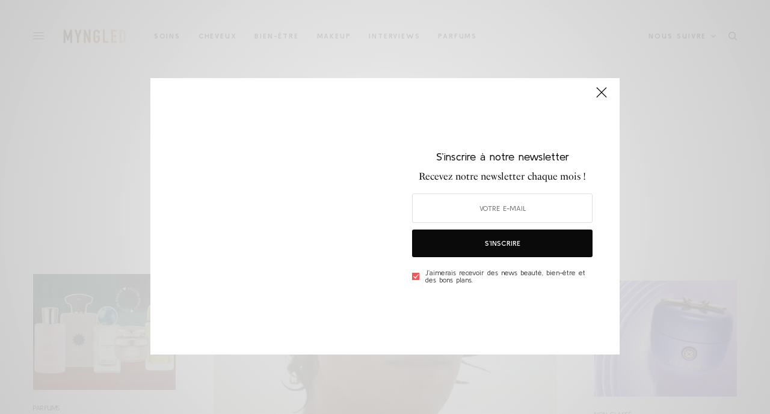

--- FILE ---
content_type: text/html; charset=UTF-8
request_url: https://www.myngled.com/posts-block-grid-4/post-block-grid-style-8/
body_size: 15625
content:
<!doctype html>
<html lang="fr-FR">
<head>
<meta charset="UTF-8" />
<meta name="viewport" content="width=device-width, initial-scale=1, maximum-scale=1, viewport-fit=cover">
<link rel="profile" href="https://gmpg.org/xfn/11">
<link rel="pingback" href="https://www.myngled.com/xmlrpc.php">
<meta name='robots' content='index, follow, max-image-preview:large, max-snippet:-1, max-video-preview:-1' />
<style>img:is([sizes="auto" i], [sizes^="auto," i]) { contain-intrinsic-size: 3000px 1500px }</style>
<!-- This site is optimized with the Yoast SEO plugin v26.2 - https://yoast.com/wordpress/plugins/seo/ -->
<title>Post Block Grid - Style 8 - MYNGLED</title>
<link rel="canonical" href="https://www.myngled.com/posts-block-grid-4/post-block-grid-style-8/" />
<meta property="og:locale" content="fr_FR" />
<meta property="og:type" content="article" />
<meta property="og:title" content="Post Block Grid - Style 8 - MYNGLED" />
<meta property="og:url" content="https://www.myngled.com/posts-block-grid-4/post-block-grid-style-8/" />
<meta property="og:site_name" content="MYNGLED" />
<meta name="twitter:card" content="summary_large_image" />
<script type="application/ld+json" class="yoast-schema-graph">{"@context":"https://schema.org","@graph":[{"@type":"WebPage","@id":"https://www.myngled.com/posts-block-grid-4/post-block-grid-style-8/","url":"https://www.myngled.com/posts-block-grid-4/post-block-grid-style-8/","name":"Post Block Grid - Style 8 - MYNGLED","isPartOf":{"@id":"https://www.myngled.com/#website"},"datePublished":"2019-01-18T11:31:14+00:00","breadcrumb":{"@id":"https://www.myngled.com/posts-block-grid-4/post-block-grid-style-8/#breadcrumb"},"inLanguage":"fr-FR","potentialAction":[{"@type":"ReadAction","target":["https://www.myngled.com/posts-block-grid-4/post-block-grid-style-8/"]}]},{"@type":"BreadcrumbList","@id":"https://www.myngled.com/posts-block-grid-4/post-block-grid-style-8/#breadcrumb","itemListElement":[{"@type":"ListItem","position":1,"name":"Accueil","item":"https://www.myngled.com/"},{"@type":"ListItem","position":2,"name":"Posts Block Grid","item":"https://www.myngled.com/posts-block-grid-4/"},{"@type":"ListItem","position":3,"name":"Post Block Grid &#8211; Style 8"}]},{"@type":"WebSite","@id":"https://www.myngled.com/#website","url":"https://www.myngled.com/","name":"MYNGLED","description":"La beauté dans le monde métissé d’aujourd’hui.","publisher":{"@id":"https://www.myngled.com/#organization"},"potentialAction":[{"@type":"SearchAction","target":{"@type":"EntryPoint","urlTemplate":"https://www.myngled.com/?s={search_term_string}"},"query-input":{"@type":"PropertyValueSpecification","valueRequired":true,"valueName":"search_term_string"}}],"inLanguage":"fr-FR"},{"@type":"Organization","@id":"https://www.myngled.com/#organization","name":"MYNGLED","url":"https://www.myngled.com/","logo":{"@type":"ImageObject","inLanguage":"fr-FR","@id":"https://www.myngled.com/#/schema/logo/image/","url":"https://www.myngled.com/wp-content/uploads/2017/12/LOGO-001.jpg","contentUrl":"https://www.myngled.com/wp-content/uploads/2017/12/LOGO-001.jpg","width":3402,"height":3402,"caption":"MYNGLED"},"image":{"@id":"https://www.myngled.com/#/schema/logo/image/"},"sameAs":["https://www.instagram.com/myngled/"]}]}</script>
<!-- / Yoast SEO plugin. -->
<link rel='dns-prefetch' href='//cdn.plyr.io' />
<link rel='dns-prefetch' href='//fonts.googleapis.com' />
<link rel='dns-prefetch' href='//use.typekit.net' />
<link rel='preconnect' href='//www.google-analytics.com' />
<link rel="alternate" type="application/rss+xml" title="MYNGLED &raquo; Flux" href="https://www.myngled.com/feed/" />
<link rel="alternate" type="application/rss+xml" title="MYNGLED &raquo; Flux des commentaires" href="https://www.myngled.com/comments/feed/" />
<link rel="preconnect" href="//fonts.gstatic.com/" crossorigin><!-- www.myngled.com is managing ads with Advanced Ads 2.0.13 – https://wpadvancedads.com/ --><script data-wpfc-render="false" id="myngl-ready">
window.advanced_ads_ready=function(e,a){a=a||"complete";var d=function(e){return"interactive"===a?"loading"!==e:"complete"===e};d(document.readyState)?e():document.addEventListener("readystatechange",(function(a){d(a.target.readyState)&&e()}),{once:"interactive"===a})},window.advanced_ads_ready_queue=window.advanced_ads_ready_queue||[];		</script>
<!-- <link rel='stylesheet' id='sbi_styles-css' href='https://www.myngled.com/wp-content/plugins/instagram-feed/css/sbi-styles.min.css?ver=6.9.1' type='text/css' media='all' /> -->
<!-- <link rel='stylesheet' id='wp-block-library-css' href='https://www.myngled.com/wp-includes/css/dist/block-library/style.min.css?ver=1daa1b2dc6c3deac07cb5d57bf45f374' type='text/css' media='all' /> -->
<link rel="stylesheet" type="text/css" href="//www.myngled.com/wp-content/cache/wpfc-minified/l0visf2m/dxfuv.css" media="all"/>
<style id='classic-theme-styles-inline-css' type='text/css'>
/*! This file is auto-generated */
.wp-block-button__link{color:#fff;background-color:#32373c;border-radius:9999px;box-shadow:none;text-decoration:none;padding:calc(.667em + 2px) calc(1.333em + 2px);font-size:1.125em}.wp-block-file__button{background:#32373c;color:#fff;text-decoration:none}
</style>
<style id='global-styles-inline-css' type='text/css'>
:root{--wp--preset--aspect-ratio--square: 1;--wp--preset--aspect-ratio--4-3: 4/3;--wp--preset--aspect-ratio--3-4: 3/4;--wp--preset--aspect-ratio--3-2: 3/2;--wp--preset--aspect-ratio--2-3: 2/3;--wp--preset--aspect-ratio--16-9: 16/9;--wp--preset--aspect-ratio--9-16: 9/16;--wp--preset--color--black: #000000;--wp--preset--color--cyan-bluish-gray: #abb8c3;--wp--preset--color--white: #ffffff;--wp--preset--color--pale-pink: #f78da7;--wp--preset--color--vivid-red: #cf2e2e;--wp--preset--color--luminous-vivid-orange: #ff6900;--wp--preset--color--luminous-vivid-amber: #fcb900;--wp--preset--color--light-green-cyan: #7bdcb5;--wp--preset--color--vivid-green-cyan: #00d084;--wp--preset--color--pale-cyan-blue: #8ed1fc;--wp--preset--color--vivid-cyan-blue: #0693e3;--wp--preset--color--vivid-purple: #9b51e0;--wp--preset--color--thb-accent: #f75454;--wp--preset--gradient--vivid-cyan-blue-to-vivid-purple: linear-gradient(135deg,rgba(6,147,227,1) 0%,rgb(155,81,224) 100%);--wp--preset--gradient--light-green-cyan-to-vivid-green-cyan: linear-gradient(135deg,rgb(122,220,180) 0%,rgb(0,208,130) 100%);--wp--preset--gradient--luminous-vivid-amber-to-luminous-vivid-orange: linear-gradient(135deg,rgba(252,185,0,1) 0%,rgba(255,105,0,1) 100%);--wp--preset--gradient--luminous-vivid-orange-to-vivid-red: linear-gradient(135deg,rgba(255,105,0,1) 0%,rgb(207,46,46) 100%);--wp--preset--gradient--very-light-gray-to-cyan-bluish-gray: linear-gradient(135deg,rgb(238,238,238) 0%,rgb(169,184,195) 100%);--wp--preset--gradient--cool-to-warm-spectrum: linear-gradient(135deg,rgb(74,234,220) 0%,rgb(151,120,209) 20%,rgb(207,42,186) 40%,rgb(238,44,130) 60%,rgb(251,105,98) 80%,rgb(254,248,76) 100%);--wp--preset--gradient--blush-light-purple: linear-gradient(135deg,rgb(255,206,236) 0%,rgb(152,150,240) 100%);--wp--preset--gradient--blush-bordeaux: linear-gradient(135deg,rgb(254,205,165) 0%,rgb(254,45,45) 50%,rgb(107,0,62) 100%);--wp--preset--gradient--luminous-dusk: linear-gradient(135deg,rgb(255,203,112) 0%,rgb(199,81,192) 50%,rgb(65,88,208) 100%);--wp--preset--gradient--pale-ocean: linear-gradient(135deg,rgb(255,245,203) 0%,rgb(182,227,212) 50%,rgb(51,167,181) 100%);--wp--preset--gradient--electric-grass: linear-gradient(135deg,rgb(202,248,128) 0%,rgb(113,206,126) 100%);--wp--preset--gradient--midnight: linear-gradient(135deg,rgb(2,3,129) 0%,rgb(40,116,252) 100%);--wp--preset--font-size--small: 13px;--wp--preset--font-size--medium: 20px;--wp--preset--font-size--large: 36px;--wp--preset--font-size--x-large: 42px;--wp--preset--spacing--20: 0.44rem;--wp--preset--spacing--30: 0.67rem;--wp--preset--spacing--40: 1rem;--wp--preset--spacing--50: 1.5rem;--wp--preset--spacing--60: 2.25rem;--wp--preset--spacing--70: 3.38rem;--wp--preset--spacing--80: 5.06rem;--wp--preset--shadow--natural: 6px 6px 9px rgba(0, 0, 0, 0.2);--wp--preset--shadow--deep: 12px 12px 50px rgba(0, 0, 0, 0.4);--wp--preset--shadow--sharp: 6px 6px 0px rgba(0, 0, 0, 0.2);--wp--preset--shadow--outlined: 6px 6px 0px -3px rgba(255, 255, 255, 1), 6px 6px rgba(0, 0, 0, 1);--wp--preset--shadow--crisp: 6px 6px 0px rgba(0, 0, 0, 1);}:where(.is-layout-flex){gap: 0.5em;}:where(.is-layout-grid){gap: 0.5em;}body .is-layout-flex{display: flex;}.is-layout-flex{flex-wrap: wrap;align-items: center;}.is-layout-flex > :is(*, div){margin: 0;}body .is-layout-grid{display: grid;}.is-layout-grid > :is(*, div){margin: 0;}:where(.wp-block-columns.is-layout-flex){gap: 2em;}:where(.wp-block-columns.is-layout-grid){gap: 2em;}:where(.wp-block-post-template.is-layout-flex){gap: 1.25em;}:where(.wp-block-post-template.is-layout-grid){gap: 1.25em;}.has-black-color{color: var(--wp--preset--color--black) !important;}.has-cyan-bluish-gray-color{color: var(--wp--preset--color--cyan-bluish-gray) !important;}.has-white-color{color: var(--wp--preset--color--white) !important;}.has-pale-pink-color{color: var(--wp--preset--color--pale-pink) !important;}.has-vivid-red-color{color: var(--wp--preset--color--vivid-red) !important;}.has-luminous-vivid-orange-color{color: var(--wp--preset--color--luminous-vivid-orange) !important;}.has-luminous-vivid-amber-color{color: var(--wp--preset--color--luminous-vivid-amber) !important;}.has-light-green-cyan-color{color: var(--wp--preset--color--light-green-cyan) !important;}.has-vivid-green-cyan-color{color: var(--wp--preset--color--vivid-green-cyan) !important;}.has-pale-cyan-blue-color{color: var(--wp--preset--color--pale-cyan-blue) !important;}.has-vivid-cyan-blue-color{color: var(--wp--preset--color--vivid-cyan-blue) !important;}.has-vivid-purple-color{color: var(--wp--preset--color--vivid-purple) !important;}.has-black-background-color{background-color: var(--wp--preset--color--black) !important;}.has-cyan-bluish-gray-background-color{background-color: var(--wp--preset--color--cyan-bluish-gray) !important;}.has-white-background-color{background-color: var(--wp--preset--color--white) !important;}.has-pale-pink-background-color{background-color: var(--wp--preset--color--pale-pink) !important;}.has-vivid-red-background-color{background-color: var(--wp--preset--color--vivid-red) !important;}.has-luminous-vivid-orange-background-color{background-color: var(--wp--preset--color--luminous-vivid-orange) !important;}.has-luminous-vivid-amber-background-color{background-color: var(--wp--preset--color--luminous-vivid-amber) !important;}.has-light-green-cyan-background-color{background-color: var(--wp--preset--color--light-green-cyan) !important;}.has-vivid-green-cyan-background-color{background-color: var(--wp--preset--color--vivid-green-cyan) !important;}.has-pale-cyan-blue-background-color{background-color: var(--wp--preset--color--pale-cyan-blue) !important;}.has-vivid-cyan-blue-background-color{background-color: var(--wp--preset--color--vivid-cyan-blue) !important;}.has-vivid-purple-background-color{background-color: var(--wp--preset--color--vivid-purple) !important;}.has-black-border-color{border-color: var(--wp--preset--color--black) !important;}.has-cyan-bluish-gray-border-color{border-color: var(--wp--preset--color--cyan-bluish-gray) !important;}.has-white-border-color{border-color: var(--wp--preset--color--white) !important;}.has-pale-pink-border-color{border-color: var(--wp--preset--color--pale-pink) !important;}.has-vivid-red-border-color{border-color: var(--wp--preset--color--vivid-red) !important;}.has-luminous-vivid-orange-border-color{border-color: var(--wp--preset--color--luminous-vivid-orange) !important;}.has-luminous-vivid-amber-border-color{border-color: var(--wp--preset--color--luminous-vivid-amber) !important;}.has-light-green-cyan-border-color{border-color: var(--wp--preset--color--light-green-cyan) !important;}.has-vivid-green-cyan-border-color{border-color: var(--wp--preset--color--vivid-green-cyan) !important;}.has-pale-cyan-blue-border-color{border-color: var(--wp--preset--color--pale-cyan-blue) !important;}.has-vivid-cyan-blue-border-color{border-color: var(--wp--preset--color--vivid-cyan-blue) !important;}.has-vivid-purple-border-color{border-color: var(--wp--preset--color--vivid-purple) !important;}.has-vivid-cyan-blue-to-vivid-purple-gradient-background{background: var(--wp--preset--gradient--vivid-cyan-blue-to-vivid-purple) !important;}.has-light-green-cyan-to-vivid-green-cyan-gradient-background{background: var(--wp--preset--gradient--light-green-cyan-to-vivid-green-cyan) !important;}.has-luminous-vivid-amber-to-luminous-vivid-orange-gradient-background{background: var(--wp--preset--gradient--luminous-vivid-amber-to-luminous-vivid-orange) !important;}.has-luminous-vivid-orange-to-vivid-red-gradient-background{background: var(--wp--preset--gradient--luminous-vivid-orange-to-vivid-red) !important;}.has-very-light-gray-to-cyan-bluish-gray-gradient-background{background: var(--wp--preset--gradient--very-light-gray-to-cyan-bluish-gray) !important;}.has-cool-to-warm-spectrum-gradient-background{background: var(--wp--preset--gradient--cool-to-warm-spectrum) !important;}.has-blush-light-purple-gradient-background{background: var(--wp--preset--gradient--blush-light-purple) !important;}.has-blush-bordeaux-gradient-background{background: var(--wp--preset--gradient--blush-bordeaux) !important;}.has-luminous-dusk-gradient-background{background: var(--wp--preset--gradient--luminous-dusk) !important;}.has-pale-ocean-gradient-background{background: var(--wp--preset--gradient--pale-ocean) !important;}.has-electric-grass-gradient-background{background: var(--wp--preset--gradient--electric-grass) !important;}.has-midnight-gradient-background{background: var(--wp--preset--gradient--midnight) !important;}.has-small-font-size{font-size: var(--wp--preset--font-size--small) !important;}.has-medium-font-size{font-size: var(--wp--preset--font-size--medium) !important;}.has-large-font-size{font-size: var(--wp--preset--font-size--large) !important;}.has-x-large-font-size{font-size: var(--wp--preset--font-size--x-large) !important;}
:where(.wp-block-post-template.is-layout-flex){gap: 1.25em;}:where(.wp-block-post-template.is-layout-grid){gap: 1.25em;}
:where(.wp-block-columns.is-layout-flex){gap: 2em;}:where(.wp-block-columns.is-layout-grid){gap: 2em;}
:root :where(.wp-block-pullquote){font-size: 1.5em;line-height: 1.6;}
</style>
<style id='woocommerce-inline-inline-css' type='text/css'>
.woocommerce form .form-row .required { visibility: visible; }
</style>
<!-- <link rel='stylesheet' id='redux-extendify-styles-css' href='https://www.myngled.com/wp-content/plugins/worth-the-read/options/assets/css/extendify-utilities.css?ver=4.4.5' type='text/css' media='all' /> -->
<!-- <link rel='stylesheet' id='wtr-css-css' href='https://www.myngled.com/wp-content/plugins/worth-the-read/css/wtr.css?ver=1daa1b2dc6c3deac07cb5d57bf45f374' type='text/css' media='all' /> -->
<!-- <link rel='stylesheet' id='mc4wp-form-themes-css' href='https://www.myngled.com/wp-content/plugins/mailchimp-for-wp/assets/css/form-themes.css?ver=4.10.8' type='text/css' media='all' /> -->
<!-- <link rel='stylesheet' id='brands-styles-css' href='https://www.myngled.com/wp-content/plugins/woocommerce/assets/css/brands.css?ver=10.2.2' type='text/css' media='all' /> -->
<!-- <link rel='stylesheet' id='thb-app-css' href='https://www.myngled.com/wp-content/themes/theissue/assets/css/app.css?ver=1.6.9' type='text/css' media='all' /> -->
<link rel="stylesheet" type="text/css" href="//www.myngled.com/wp-content/cache/wpfc-minified/maa08ge7/e1dyw.css" media="all"/>
<style id='thb-app-inline-css' type='text/css'>
body,h1, .h1, h2, .h2, h3, .h3, h4, .h4, h5, .h5, h6, .h6,.thb-lightbox-button .thb-lightbox-text,.post .post-category,.post.thumbnail-seealso .thb-seealso-text,.thb-entry-footer,.smart-list .smart-list-title .smart-list-count,.smart-list .thb-smart-list-content .smart-list-count,.thb-carousel.bottom-arrows .slick-bottom-arrows,.thb-hotspot-container,.thb-pin-it-container .thb-pin-it,label,input[type="text"],input[type="password"],input[type="date"],input[type="datetime"],input[type="email"],input[type="number"],input[type="search"],input[type="tel"],input[type="time"],input[type="url"],textarea,.testimonial-author,.thb-article-sponsors,input[type="submit"],submit,.button,.btn,.btn-block,.btn-text,.post .post-gallery .thb-post-icon,.post .thb-post-bottom,.woocommerce-MyAccount-navigation,.featured_image_credit,.widget .thb-widget-title,.thb-readmore .thb-readmore-title,.widget.thb_widget_instagram .thb-instagram-header,.widget.thb_widget_instagram .thb-instagram-footer,.thb-instagram-row figure .instagram-link,.widget.thb_widget_top_reviews .post .widget-review-title-holder .thb-widget-score,.thb-instagram-row figure,.widget.thb_widget_top_categories .thb-widget-category-link .thb-widget-category-name,.widget.thb_widget_twitter .thb-twitter-user,.widget.thb_widget_twitter .thb-tweet .thb-tweet-time,.widget.thb_widget_twitter .thb-tweet .thb-tweet-actions,.thb-social-links-container,.login-page-form,.woocommerce .woocommerce-form-login .lost_password,.woocommerce-message, .woocommerce-error, .woocommerce-notice, .woocommerce-info,.woocommerce-success,.select2,.woocommerce-MyAccount-content legend,.shop_table,.thb-lightbox-button .thb-lightbox-thumbs,.post.thumbnail-style6 .post-gallery .now-playing,.widget.thb_widget_top_reviews .post .widget-review-title-holder .thb-widget-score strong,.post.thumbnail-style8 .thumb_large_count,.post.thumbnail-style4 .thumb_count,.post .thb-read-more {font-family:Kulim Park, 'BlinkMacSystemFont', -apple-system, 'Roboto', 'Lucida Sans';}.post-title h1,.post-title h2,.post-title h3,.post-title h4,.post-title h5,.post-title h6 {font-family:Abhaya Libre, 'BlinkMacSystemFont', -apple-system, 'Roboto', 'Lucida Sans';letter-spacing:-0.03em !important;}.post-content,.post-excerpt,.thb-article-subscribe p,.thb-article-author p,.commentlist .comment p, .commentlist .review p,.thb-executive-summary,.thb-newsletter-form p,.search-title p,.thb-product-detail .product-information .woocommerce-product-details__short-description,.widget:not(.woocommerce) p,.thb-author-info .thb-author-page-description p,.wpb_text_column,.no-vc,.woocommerce-tabs .wc-tab,.woocommerce-tabs .wc-tab p:not(.stars),.thb-pricing-table .pricing-container .pricing-description,.content404 p,.subfooter p {font-family:psfournier-std, 'BlinkMacSystemFont', -apple-system, 'Roboto', 'Lucida Sans';}.thb-full-menu {}.thb-mobile-menu,.thb-secondary-menu {}.thb-dropcap-on .post-detail .post-content>p:first-of-type:first-letter,.thb-dropcap-on .post-detail .post-content>.row:first-of-type .columns:first-of-type .wpb_text_column:first-of-type .wpb_wrapper>p:first-of-type:first-letter {}.widget.style1 .thb-widget-title,.widget.style2 .thb-widget-title,.widget.style3 .thb-widget-title {}em {}label {}input[type="submit"],submit,.button,.btn,.btn-block,.btn-text {}.article-container .post-content,.article-container .post-content p:not(.wp-block-cover-text) {}.post .post-category {}.post-detail .thb-executive-summary li {}.post .post-excerpt {}.thb-full-menu>li>a:not(.logolink) {font-weight:bolder;letter-spacing:0.15em !important;}.thb-full-menu li .sub-menu li a {}.thb-mobile-menu>li>a {}.thb-mobile-menu .sub-menu a {}.thb-secondary-menu a {}#mobile-menu .menu-footer {}#mobile-menu .thb-social-links-container .thb-social-link-wrap .thb-social-link .thb-social-icon-container {}.widget .thb-widget-title,.widget.style2 .thb-widget-title,.widget.style3 .thb-widget-title{}.footer .widget .thb-widget-title,.footer .widget.style2 .thb-widget-title,.footer .widget.style3 .thb-widget-title {}.footer .widget,.footer .widget p {}.subfooter .thb-full-menu>li>a:not(.logolink) {}.subfooter p {}.subfooter .thb-social-links-container.thb-social-horizontal .thb-social-link-wrap .thb-social-icon-container,.subfooter.style6 .thb-social-links-container.thb-social-horizontal .thb-social-link-wrap .thb-social-icon-container {}#scroll_to_top {}.search-title p {}@media screen and (min-width:1024px) {h1,.h1 {font-family:Kulim Park, 'BlinkMacSystemFont', -apple-system, 'Roboto', 'Lucida Sans';font-size:31px;letter-spacing:0.04em !important;}}h1,.h1 {font-family:Kulim Park, 'BlinkMacSystemFont', -apple-system, 'Roboto', 'Lucida Sans';}@media screen and (min-width:1024px) {h2 {font-family:Kulim Park, 'BlinkMacSystemFont', -apple-system, 'Roboto', 'Lucida Sans';}}h2 {font-family:Kulim Park, 'BlinkMacSystemFont', -apple-system, 'Roboto', 'Lucida Sans';}@media screen and (min-width:1024px) {h3 {font-family:Kulim Park, 'BlinkMacSystemFont', -apple-system, 'Roboto', 'Lucida Sans';}}h3 {font-family:Kulim Park, 'BlinkMacSystemFont', -apple-system, 'Roboto', 'Lucida Sans';}@media screen and (min-width:1024px) {h4 {}}h4 {}@media screen and (min-width:1024px) {h5 {}}h5 {}h6 {}.logo-holder .logolink .logoimg {max-height:50px;}.logo-holder .logolink .logoimg[src$=".svg"] {max-height:100%;height:50px;}@media screen and (max-width:1023px) {.header.header-mobile .logo-holder .logolink .logoimg {max-height:px;}.header.header-mobile .logo-holder .logolink .logoimg[src$=".svg"] {max-height:100%;height:px;}}.header.fixed:not(.header-mobile) .logo-holder .logolink .logoimg {max-height:24px;}.header.fixed:not(.header-mobile) .logo-holder .logolink .logoimg {max-height:100%;height:24px;}#mobile-menu .logolink .logoimg {max-height:38px;}#mobile-menu .logolink .logoimg {max-height:100%;height:38px;}.header:not(.fixed):not(.header-mobile):not(.style1) {padding-top:25px;}.header.style1 .header-logo-row {padding-top:25px;}.header:not(.header-mobile):not(.fixed) .logo-holder {padding-top:10px;padding-bottom:10px;}a:hover,h1 small, h2 small, h3 small, h4 small, h5 small, h6 small,h1 small a, h2 small a, h3 small a, h4 small a, h5 small a, h6 small a,.secondary-area .thb-follow-holder .sub-menu .subscribe_part .thb-newsletter-form h4,.secondary-area .thb-follow-holder .sub-menu .subscribe_part .thb-newsletter-form .newsletter-form .btn:hover,.thb-full-menu.thb-standard > li.current-menu-item:not(.has-hash) > a,.thb-full-menu > li > a:not(.logolink)[data-filter].active,.thb-dropdown-color-dark .thb-full-menu .sub-menu li a:hover,#mobile-menu.dark .thb-mobile-menu > li > a:hover,#mobile-menu.dark .sub-menu a:hover,#mobile-menu.dark .thb-secondary-menu a:hover,.thb-secondary-menu a:hover,.post .thb-read-more:hover,.post:not(.white-post-content) .thb-post-bottom.sponsored-bottom ul li,.post:not(.white-post-content) .thb-post-bottom .post-share:hover,.thb-dropcap-on .post-detail .post-content>p:first-of-type:first-letter,.thb-dropcap-on .post-detail .post-content>.row:first-of-type .columns:first-of-type .wpb_text_column:first-of-type .wpb_wrapper>p:first-of-type:first-letter,.post-detail .thb-executive-summary li:before,.thb-readmore p a,input[type="submit"].white:hover,.button.white:hover,.btn.white:hover,input[type="submit"].style2.accent,.button.style2.accent,.btn.style2.accent,.search-title h1 strong,.thb-author-page-meta a:hover,.widget.thb_widget_top_reviews .post .widget-review-title-holder .thb-widget-score strong,.thb-autotype .thb-autotype-entry,.thb_location_container.row .thb_location h5,.thb-page-menu li:hover a, .thb-page-menu li.current_page_item a,.thb-tabs.style3 .vc_tta-panel-heading h4 a:hover,.thb-tabs.style3 .vc_tta-panel-heading h4 a.active,.thb-tabs.style4 .vc_tta-panel-heading h4 a:hover,.thb-tabs.style4 .vc_tta-panel-heading h4 a.active,.thb-iconbox.top.type5 .iconbox-content .thb-read-more,.thb-testimonials.style7 .testimonial-author cite,.thb-testimonials.style7 .testimonial-author span,.thb-article-reactions .row .columns .thb-reaction.active .thb-reaction-count,.thb-article-sponsors .sponsored-by,.thb-cookie-bar .thb-cookie-text a,.thb-pricing-table.style2 .pricing-container .thb_pricing_head .thb-price,.thb-hotspot-container .product-hotspots .product-title .hotspots-buynow,.plyr--full-ui input[type=range],.woocommerce-checkout-payment .wc_payment_methods .wc_payment_method.payment_method_paypal .about_paypal,.has-thb-accent-color,.wp-block-button .wp-block-button__link.has-thb-accent-color {color:#f75454;}.columns.thb-light-column .thb-newsletter-form .btn:hover,.secondary-area .thb-trending-holder .thb-full-menu li.menu-item-has-children .sub-menu .thb-trending .thb-trending-tabs a.active,.thb-full-menu.thb-line-marker > li > a:before,#mobile-menu.dark .widget.thb_widget_subscribe .btn:hover,.post .thb-read-more:after,.post.style4 .post-gallery:after,.post.style5 .post-inner-content,.post.style13 .post-gallery:after,.smart-list .smart-list-title .smart-list-count,.smart-list.smart-list-v3 .thb-smart-list-nav .arrow:not(.disabled):hover,.thb-custom-checkbox input[type="checkbox"]:checked + label:before,input[type="submit"]:not(.white):not(.grey):not(.style2):not(.white):not(.add_to_cart_button):not(.accent):hover,.button:not(.white):not(.grey):not(.style2):not(.white):not(.add_to_cart_button):not(.accent):hover,.btn:not(.white):not(.grey):not(.style2):not(.white):not(.add_to_cart_button):not(.accent):hover,input[type="submit"].grey:hover,.button.grey:hover,.btn.grey:hover,input[type="submit"].accent, input[type="submit"].checkout,.button.accent,.button.checkout,.btn.accent,.btn.checkout,input[type="submit"].style2.accent:hover,.button.style2.accent:hover,.btn.style2.accent:hover,.btn-text.style3 .circle-btn,.widget.thb_widget_top_categories .thb-widget-category-link:hover .thb-widget-category-name,.thb-progressbar .thb-progress span,.thb-page-menu.style1 li:hover a, .thb-page-menu.style1 li.current_page_item a,.thb-client-row.thb-opacity.with-accent .thb-client:hover,.thb-client-row .style4 .accent-color,.thb-tabs.style1 .vc_tta-panel-heading h4 a:before,.thb-testimonials.style7 .thb-carousel .slick-dots .select,.thb-categorylinks.style2 a:after,.thb-category-card:hover,.thb-hotspot-container .thb-hotspot.pin-accent,.pagination ul .page-numbers.current, .pagination ul .page-numbers:not(.dots):hover,.pagination .nav-links .page-numbers.current,.pagination .nav-links .page-numbers:not(.dots):hover,.woocommerce-pagination ul .page-numbers.current,.woocommerce-pagination ul .page-numbers:not(.dots):hover,.woocommerce-pagination .nav-links .page-numbers.current,.woocommerce-pagination .nav-links .page-numbers:not(.dots):hover,.plyr__control--overlaid,.plyr--video .plyr__control.plyr__tab-focus, .plyr--video .plyr__control:hover, .plyr--video .plyr__control[aria-expanded=true],.badge.onsale,.demo_store,.products .product .product_after_title .button:hover:after,.woocommerce-MyAccount-navigation ul li:hover a, .woocommerce-MyAccount-navigation ul li.is-active a,.has-thb-accent-background-color,.wp-block-button .wp-block-button__link.has-thb-accent-background-color {background-color:#f75454;}.thb-dark-mode-on .btn.grey:hover,.thb-dark-mode-on .thb-pricing-table.style2 .pricing-container .btn:hover,.thb-dark-mode-on .woocommerce-checkout-payment .wc_payment_methods+.place-order .button:hover {background-color:#f75454;}input[type="submit"].accent:hover, input[type="submit"].checkout:hover,.button.accent:hover,.button.checkout:hover,.btn.accent:hover,.btn.checkout:hover {background-color:#de4c4c;}.post-detail .post-split-title-container,.thb-article-reactions .row .columns .thb-reaction.active .thb-reaction-image,.secondary-area .thb-follow-holder .sub-menu .subscribe_part {background-color:rgba(247,84,84, 0.05) !important;}.post.style6.style6-bg .post-inner-content {background-color:rgba(247,84,84, 0.15);}.thb-lightbox-button:hover {background-color:rgba(247,84,84, 0.05);}.thb-tabs.style3 .vc_tta-panel-heading h4 a:before {background-color:rgba(247,84,84, 0.4);}.secondary-area .thb-trending-holder .thb-full-menu li.menu-item-has-children .sub-menu .thb-trending .thb-trending-tabs a.active,.post .post-title a:hover > span,.post.sticky .post-title a>span,.thb-lightbox-button:hover,.thb-custom-checkbox label:before,input[type="submit"].style2.accent,.button.style2.accent,.btn.style2.accent,.thb-page-menu.style1 li:hover a, .thb-page-menu.style1 li.current_page_item a,.thb-client-row.has-border.thb-opacity.with-accent .thb-client:hover,.thb-iconbox.top.type5,.thb-article-reactions .row .columns .thb-reaction:hover .thb-reaction-image,.thb-article-reactions .row .columns .thb-reaction.active .thb-reaction-image,.pagination ul .page-numbers.current, .pagination ul .page-numbers:not(.dots):hover,.pagination .nav-links .page-numbers.current,.pagination .nav-links .page-numbers:not(.dots):hover,.woocommerce-pagination ul .page-numbers.current,.woocommerce-pagination ul .page-numbers:not(.dots):hover,.woocommerce-pagination .nav-links .page-numbers.current,.woocommerce-pagination .nav-links .page-numbers:not(.dots):hover,.woocommerce-MyAccount-navigation ul li:hover a, .woocommerce-MyAccount-navigation ul li.is-active a {border-color:#f75454;}.thb-page-menu.style1 li:hover + li a, .thb-page-menu.style1 li.current_page_item + li a,.woocommerce-MyAccount-navigation ul li:hover + li a, .woocommerce-MyAccount-navigation ul li.is-active + li a {border-top-color:#f75454;}.text-underline-style:after, .post-detail .post-content > p > a:after, .post-detail .post-content>ul:not([class])>li>a:after, .post-detail .post-content>ol:not([class])>li>a:after, .wpb_text_column p > a:after, .smart-list .thb-smart-list-content p > a:after, .post-gallery-content .thb-content-row .columns.image-text p>a:after {border-bottom-color:#f75454;}.secondary-area .thb-trending-holder .thb-full-menu li.menu-item-has-children .sub-menu .thb-trending .thb-trending-tabs a.active + a {border-left-color:#f75454;}.header.fixed .thb-reading-indicator .thb-indicator .indicator-hover,.header.fixed .thb-reading-indicator .thb-indicator .indicator-arrow,.commentlist .comment .reply a:hover svg path,.commentlist .review .reply a:hover svg path,.btn-text.style4 .arrow svg:first-child,.thb-iconbox.top.type5 .iconbox-content .thb-read-more svg,.thb-iconbox.top.type5 .iconbox-content .thb-read-more svg .bar,.thb-article-review.style2 .thb-article-figure .thb-average .thb-hexagon path {fill:#f75454;}@media screen and (-ms-high-contrast:active), (-ms-high-contrast:none) {.header.fixed .thb-reading-indicator:hover .thb-indicator .indicator-hover {fill:#f75454;}}.header.fixed .thb-reading-indicator .thb-indicator .indicator-fill {stroke:#f75454;}.thb-tabs.style2 .vc_tta-panel-heading h4 a.active {-moz-box-shadow:inset 0 -3px 0 #f75454, 0 1px 0 #f75454;-webkit-box-shadow:inset 0 -3px 0 #f75454, 0 1px 0 #f75454;box-shadow:inset 0 -3px 0 #f75454, 0 1px 0 #f75454;}.page-id-3978 #wrapper div[role="main"],.postid-3978 #wrapper div[role="main"] {}.subfooter {background-color:#fff6f6 !important;}.subfooter .footer-logo-holder .logoimg {max-height:40px;}
</style>
<!-- <link rel='stylesheet' id='thb-woocommerce-css' href='https://www.myngled.com/wp-content/themes/theissue/assets/css/app-woocommerce.css?ver=1.6.9' type='text/css' media='all' /> -->
<!-- <link rel='stylesheet' id='thb-style-css' href='https://www.myngled.com/wp-content/themes/theissue-child/style.css?ver=1.2.1.5.1574442572' type='text/css' media='all' /> -->
<link rel="stylesheet" type="text/css" href="//www.myngled.com/wp-content/cache/wpfc-minified/qt2e3ma9/4f6xl.css" media="all"/>
<link rel='stylesheet' id='thb-google-fonts-css' href='https://fonts.googleapis.com/css?family=Kulim+Park%3Aregular%2C600%2C700%7CAbhaya+Libre%3Aregular%2C500%2C600%2C700&#038;subset&#038;display=swap&#038;ver=1.6.9' type='text/css' media='all' />
<link rel='stylesheet' id='thb-typekit-css' href='https://use.typekit.net/bcg7uhm.css?ver=1.6.9' type='text/css' media='' />
<!-- <link rel='stylesheet' id='js_composer_front-css' href='https://www.myngled.com/wp-content/plugins/js_composer/assets/css/js_composer.min.css?ver=6.10.0' type='text/css' media='all' /> -->
<link rel="stylesheet" type="text/css" href="//www.myngled.com/wp-content/cache/wpfc-minified/dtn83ceh/4f6xl.css" media="all"/>
<script src='//www.myngled.com/wp-content/cache/wpfc-minified/321vnwwn/c6zr9.js' type="text/javascript"></script>
<!-- <script type="text/javascript" async src="https://www.myngled.com/wp-content/plugins/burst-statistics/helpers/timeme/timeme.min.js?ver=1761139189" id="burst-timeme-js"></script> -->
<script type="text/javascript" id="burst-js-extra">
/* <![CDATA[ */
var burst = {"tracking":{"isInitialHit":true,"lastUpdateTimestamp":0,"beacon_url":"https:\/\/www.myngled.com\/wp-content\/plugins\/burst-statistics\/endpoint.php","ajaxUrl":"https:\/\/www.myngled.com\/wp-admin\/admin-ajax.php"},"options":{"cookieless":0,"pageUrl":"https:\/\/www.myngled.com\/posts-block-grid-4\/post-block-grid-style-8\/","beacon_enabled":1,"do_not_track":0,"enable_turbo_mode":0,"track_url_change":0,"cookie_retention_days":30,"debug":0},"goals":{"completed":[],"scriptUrl":"https:\/\/www.myngled.com\/wp-content\/plugins\/burst-statistics\/\/assets\/js\/build\/burst-goals.js?v=1761139189","active":[]},"cache":{"uid":null,"fingerprint":null,"isUserAgent":null,"isDoNotTrack":null,"useCookies":null}};
/* ]]> */
</script>
<script src='//www.myngled.com/wp-content/cache/wpfc-minified/e3gwiu0w/uvuv.js' type="text/javascript"></script>
<!-- <script type="text/javascript" async src="https://www.myngled.com/wp-content/plugins/burst-statistics/assets/js/build/burst.min.js?ver=1761139189" id="burst-js"></script> -->
<!-- <script type="text/javascript" src="https://www.myngled.com/wp-includes/js/jquery/jquery.min.js?ver=3.7.1" id="jquery-core-js"></script> -->
<!-- <script type="text/javascript" src="https://www.myngled.com/wp-includes/js/jquery/jquery-migrate.min.js?ver=3.4.1" id="jquery-migrate-js"></script> -->
<!-- <script type="text/javascript" src="https://www.myngled.com/wp-content/plugins/woocommerce/assets/js/jquery-blockui/jquery.blockUI.min.js?ver=2.7.0-wc.10.2.2" id="jquery-blockui-js" defer="defer" data-wp-strategy="defer"></script> -->
<script type="text/javascript" id="wc-add-to-cart-js-extra">
/* <![CDATA[ */
var wc_add_to_cart_params = {"ajax_url":"\/wp-admin\/admin-ajax.php","wc_ajax_url":"\/?wc-ajax=%%endpoint%%","i18n_view_cart":"Voir le panier","cart_url":"https:\/\/www.myngled.com","is_cart":"","cart_redirect_after_add":"no"};
/* ]]> */
</script>
<script src='//www.myngled.com/wp-content/cache/wpfc-minified/eifuygfa/uvuv.js' type="text/javascript"></script>
<!-- <script type="text/javascript" src="https://www.myngled.com/wp-content/plugins/woocommerce/assets/js/frontend/add-to-cart.min.js?ver=10.2.2" id="wc-add-to-cart-js" defer="defer" data-wp-strategy="defer"></script> -->
<!-- <script type="text/javascript" src="https://www.myngled.com/wp-content/plugins/woocommerce/assets/js/js-cookie/js.cookie.min.js?ver=2.1.4-wc.10.2.2" id="js-cookie-js" defer="defer" data-wp-strategy="defer"></script> -->
<script type="text/javascript" id="woocommerce-js-extra">
/* <![CDATA[ */
var woocommerce_params = {"ajax_url":"\/wp-admin\/admin-ajax.php","wc_ajax_url":"\/?wc-ajax=%%endpoint%%","i18n_password_show":"Afficher le mot de passe","i18n_password_hide":"Masquer le mot de passe"};
/* ]]> */
</script>
<script src='//www.myngled.com/wp-content/cache/wpfc-minified/8yik1e29/uvuv.js' type="text/javascript"></script>
<!-- <script type="text/javascript" src="https://www.myngled.com/wp-content/plugins/woocommerce/assets/js/frontend/woocommerce.min.js?ver=10.2.2" id="woocommerce-js" defer="defer" data-wp-strategy="defer"></script> -->
<link rel="https://api.w.org/" href="https://www.myngled.com/wp-json/" /><link rel="alternate" title="JSON" type="application/json" href="https://www.myngled.com/wp-json/wp/v2/pages/3978" /><link rel="alternate" title="oEmbed (JSON)" type="application/json+oembed" href="https://www.myngled.com/wp-json/oembed/1.0/embed?url=https%3A%2F%2Fwww.myngled.com%2Fposts-block-grid-4%2Fpost-block-grid-style-8%2F" />
<link rel="alternate" title="oEmbed (XML)" type="text/xml+oembed" href="https://www.myngled.com/wp-json/oembed/1.0/embed?url=https%3A%2F%2Fwww.myngled.com%2Fposts-block-grid-4%2Fpost-block-grid-style-8%2F&#038;format=xml" />
<meta name="generator" content="Redux 4.4.5" /><style type="text/css">.wtr-time-wrap{ 
/* wraps the entire label */
margin: 0 10px;
}
.wtr-time-number{ 
/* applies only to the number */
}</style>	<noscript><style>.woocommerce-product-gallery{ opacity: 1 !important; }</style></noscript>
<style type="text/css">
body.custom-background #wrapper div[role="main"] { background-color: #ffffff; }
</style>
<link rel="icon" href="https://www.myngled.com/wp-content/uploads/2017/12/cropped-LOGOOOOOO-32x32.png" sizes="32x32" />
<link rel="icon" href="https://www.myngled.com/wp-content/uploads/2017/12/cropped-LOGOOOOOO-192x192.png" sizes="192x192" />
<link rel="apple-touch-icon" href="https://www.myngled.com/wp-content/uploads/2017/12/cropped-LOGOOOOOO-180x180.png" />
<meta name="msapplication-TileImage" content="https://www.myngled.com/wp-content/uploads/2017/12/cropped-LOGOOOOOO-270x270.png" />
<style id="wtr_settings-dynamic-css" title="dynamic-css" class="redux-options-output">.wtr-time-wrap{line-height:16px;color:#CCCCCC;font-size:16px;}</style>	<!-- Fonts Plugin CSS - https://fontsplugin.com/ -->
<style>
</style>
<!-- Fonts Plugin CSS -->
<style type="text/css" data-type="vc_shortcodes-custom-css">.vc_custom_1547747290900{padding-top: 80px !important;padding-bottom: 80px !important;}</style><noscript><style> .wpb_animate_when_almost_visible { opacity: 1; }</style></noscript></head>
<body data-rsssl=1 class="wp-singular page-template page-template-page-default page-template-page-default-php page page-id-3978 page-child parent-pageid-3970 wp-theme-theissue wp-child-theme-theissue-child theme-theissue woocommerce-no-js fixed-header-on fixed-header-scroll-on thb-dropdown-color-light right-click-off thb-borders-off thb-pinit-on thb-boxed-off thb-dark-mode-off thb-capitalize-off thb-parallax-on thb-single-product-ajax-on thb-article-sidebar-mobile-off wpb-js-composer js-comp-ver-6.10.0 vc_responsive aa-prefix-myngl-" data-burst_id="3978" data-burst_type="page">
<!-- Start Wrapper -->
<div id="wrapper" class="thb-page-transition-on">
<!-- Start Fixed Header -->
<header class="header fixed fixed-style1 header-full-width main-header-style9 fixed-header-full-width-on light-header thb-fixed-shadow-style1">
<div class="row full-width-row">
<div class="small-12 columns">
<div class="thb-navbar">
<div class="fixed-logo-holder">
<div class="mobile-toggle-holder">
<div class="mobile-toggle">
<span></span><span></span><span></span>
</div>
</div>
<div class="logo-holder fixed-logo-holder">
<a href="https://www.myngled.com/" class="logolink" title="MYNGLED">
<img src="https://www.myngled.com/wp-content/uploads/2017/12/LOGO.png" class="logoimg logo-dark" alt="MYNGLED" data-logo-alt="https://www.myngled.com/wp-content/uploads/2017/12/LOGO.png" />
</a>
</div>
</div>
<!-- Start Full Menu -->
<nav class="full-menu">
<ul id="menu-menu-cote" class="thb-full-menu thb-standard"><li id="menu-item-5175" class="menu-item menu-item-type-taxonomy menu-item-object-category menu-item-5175"><a href="https://www.myngled.com/category/soins/"><span>SOINS</span></a></li>
<li id="menu-item-185" class="menu-item menu-item-type-taxonomy menu-item-object-category menu-item-185"><a href="https://www.myngled.com/category/cheveux/"><span>CHEVEUX</span></a></li>
<li id="menu-item-5174" class="menu-item menu-item-type-taxonomy menu-item-object-category menu-item-5174"><a href="https://www.myngled.com/category/bien-etre/"><span>BIEN-ÊTRE</span></a></li>
<li id="menu-item-187" class="menu-item menu-item-type-taxonomy menu-item-object-category menu-item-187"><a href="https://www.myngled.com/category/makeup/"><span>MAKEUP</span></a></li>
<li id="menu-item-5176" class="menu-item menu-item-type-taxonomy menu-item-object-category menu-item-5176"><a href="https://www.myngled.com/category/interviews/"><span>INTERVIEWS</span></a></li>
<li id="menu-item-5848" class="menu-item menu-item-type-taxonomy menu-item-object-category menu-item-5848"><a href="https://www.myngled.com/category/parfums/"><span>PARFUMS</span></a></li>
</ul></nav>
<!-- End Full Menu -->
<div class="secondary-area">
<div class="thb-follow-holder">
<ul class="thb-full-menu thb-standard">
<li class="menu-item-has-children">
<a><span>Nous suivre</span></a>
<ul class="sub-menu">
<li>	<div class="thb-social-links-container thb-social-vertical mono-icons">
<div class="thb-social-link-wrap">
<a href="https://instagram.com/myngled" target="_blank" class="thb-social-link social-link-instagram" rel="noreferrer">
<div class="thb-social-label-container">
<div class="thb-social-icon-container"><i class="thb-icon-instagram"></i></div>
<div class="thb-social-label">Instagram</div>				</div>
</a>
</div>
<div class="thb-social-link-wrap">
<a href="https://youtube.com/channel/UCMZSGI-SbUfd2f91yvPUnqA" target="_blank" class="thb-social-link social-link-youtube" rel="noreferrer">
<div class="thb-social-label-container">
<div class="thb-social-icon-container"><i class="thb-icon-youtube"></i></div>
<div class="thb-social-label">Youtube</div>				</div>
</a>
</div>
</div>
</li>
<li class="subscribe_part">
<aside class="thb-article-subscribe thb-newsletter-form">
<div class="thb-subscribe-icon-container"><svg version="1.1" class="thb-subscribe-icon" xmlns="http://www.w3.org/2000/svg" xmlns:xlink="http://www.w3.org/1999/xlink" x="0px" y="0px"
viewBox="0 0 90 68" style="enable-background:new 0 0 90 68;" xml:space="preserve">
<path d="M89.9,7.9c0-4.3-3.6-7.9-7.9-7.9L7.8,0.1C3.5,0.1,0,3.8,0,8.1l0.1,52c0,4.3,3.6,7.9,7.9,7.9l74.2-0.1c4.3,0,7.8-3.6,7.8-8
L89.9,7.9z M7.8,4.4l74.2-0.1c0.4,0,0.8,0.1,1.2,0.2L48.9,39.4c-1,1.1-2.4,1.6-3.9,1.6c-1.5,0-2.8-0.5-3.9-1.6L6.7,4.6
C7,4.5,7.4,4.4,7.8,4.4z M82.2,63.6L7.9,63.8c-2,0-3.7-1.7-3.7-3.7l-0.1-52l34,34.4c1.8,1.8,4.3,2.9,6.8,2.9c2.5,0,5-1.1,6.8-2.9
L85.7,7.9l0.1,52C85.8,61.9,84.2,63.6,82.2,63.6z M80.5,55.7L62.9,40c-0.8-0.7-2.2-0.7-2.9,0.2c-0.7,0.8-0.7,2.2,0.2,3l17.6,15.7
c0.4,0.3,0.9,0.5,1.4,0.5c0.6,0,1.1-0.2,1.6-0.7C81.4,57.8,81.4,56.4,80.5,55.7z M26.9,40.3L9.5,55.8c-0.8,0.7-0.9,2.1-0.2,3
c0.5,0.5,1,0.7,1.7,0.7c0.5,0,0.9-0.2,1.4-0.5l17.3-15.5c0.8-0.7,0.9-2.1,0.2-3C29.1,39.6,27.8,39.5,26.9,40.3z"/>
</svg>
</div>
<h4>
S’inscrire à notre newsletter	</h4>
<p>
Recevez notre newsletter chaque mois !	</p>
<form class="newsletter-form" action="#" method="post" data-security="eeadc21260">
<input placeholder="Votre E-Mail" type="text" name="widget_subscribe" class="widget_subscribe large">
<button type="submit" name="submit" class="btn large">S’inscrire</button>
<div class="thb-preloader">
<svg class="material-spinner" width="50px" height="50px" viewBox="0 0 66 66" xmlns="http://www.w3.org/2000/svg">
<circle class="material-path" fill="none" stroke-width="6" stroke-linecap="round" cx="33" cy="33" r="30"></circle>
</svg>	</div>
</form>
<div class="thb-custom-checkbox">
<input type="checkbox" id="thb-newsletter-privacy-677" name="thb-newsletter-privacy" class="thb-newsletter-privacy"  checked='checked' >
<label for="thb-newsletter-privacy-677">
J’aimerais recevoir des news beauté, bien-être et des bons plans.			</label>
</div>
</aside>
</li>
</ul>
</li>
</ul>
</div>
<div class="thb-search-holder">
<svg version="1.1" class="thb-search-icon" xmlns="http://www.w3.org/2000/svg" xmlns:xlink="http://www.w3.org/1999/xlink" x="0px" y="0px" viewBox="0 0 14 14" enable-background="new 0 0 14 14" xml:space="preserve" width="14" height="14">
<path d="M13.8,12.7l-3-3c0.8-1,1.3-2.3,1.3-3.8c0-3.3-2.7-6-6.1-6C2.7,0,0,2.7,0,6c0,3.3,2.7,6,6.1,6c1.4,0,2.6-0.5,3.6-1.2l3,3
c0.1,0.1,0.3,0.2,0.5,0.2c0.2,0,0.4-0.1,0.5-0.2C14.1,13.5,14.1,13,13.8,12.7z M1.5,6c0-2.5,2-4.5,4.5-4.5c2.5,0,4.5,2,4.5,4.5
c0,2.5-2,4.5-4.5,4.5C3.5,10.5,1.5,8.5,1.5,6z"/>
</svg>
</div>
</div>
</div>
</div>
</div>
</header>
<!-- End Fixed Header -->
<div class="mobile-header-holder">
<header class="header header-mobile header-mobile-style1 light-header">
<div class="row">
<div class="small-3 columns">
<div class="mobile-toggle-holder">
<div class="mobile-toggle">
<span></span><span></span><span></span>
</div>
</div>
</div>
<div class="small-6 columns">
<div class="logo-holder mobile-logo-holder">
<a href="https://www.myngled.com/" class="logolink" title="MYNGLED">
<img src="https://www.myngled.com/wp-content/uploads/2017/12/LOGO.png" class="logoimg logo-dark" alt="MYNGLED" data-logo-alt="https://www.myngled.com/wp-content/uploads/2017/12/LOGO.png" />
</a>
</div>
</div>
<div class="small-3 columns">
<div class="secondary-area">
<div class="thb-search-holder">
<svg version="1.1" class="thb-search-icon" xmlns="http://www.w3.org/2000/svg" xmlns:xlink="http://www.w3.org/1999/xlink" x="0px" y="0px" viewBox="0 0 14 14" enable-background="new 0 0 14 14" xml:space="preserve" width="14" height="14">
<path d="M13.8,12.7l-3-3c0.8-1,1.3-2.3,1.3-3.8c0-3.3-2.7-6-6.1-6C2.7,0,0,2.7,0,6c0,3.3,2.7,6,6.1,6c1.4,0,2.6-0.5,3.6-1.2l3,3
c0.1,0.1,0.3,0.2,0.5,0.2c0.2,0,0.4-0.1,0.5-0.2C14.1,13.5,14.1,13,13.8,12.7z M1.5,6c0-2.5,2-4.5,4.5-4.5c2.5,0,4.5,2,4.5,4.5
c0,2.5-2,4.5-4.5,4.5C3.5,10.5,1.5,8.5,1.5,6z"/>
</svg>
</div>
</div>
</div>
</div>
</header>
</div>
<!-- Start Header -->
<header class="header style9 thb-main-header light-header">
<div class="row">
<div class="small-12 columns">
<div class="thb-navbar">
<div class="mobile-toggle-holder">
<div class="mobile-toggle">
<span></span><span></span><span></span>
</div>
</div>
<div class="logo-holder">
<a href="https://www.myngled.com/" class="logolink" title="MYNGLED">
<img src="https://www.myngled.com/wp-content/uploads/2017/12/LOGO.png" class="logoimg logo-dark" alt="MYNGLED" data-logo-alt="https://www.myngled.com/wp-content/uploads/2017/12/LOGO.png" />
</a>
</div>
<!-- Start Full Menu -->
<nav class="full-menu">
<ul id="menu-menu-cote-1" class="thb-full-menu thb-standard"><li class="menu-item menu-item-type-taxonomy menu-item-object-category menu-item-5175"><a href="https://www.myngled.com/category/soins/"><span>SOINS</span></a></li>
<li class="menu-item menu-item-type-taxonomy menu-item-object-category menu-item-185"><a href="https://www.myngled.com/category/cheveux/"><span>CHEVEUX</span></a></li>
<li class="menu-item menu-item-type-taxonomy menu-item-object-category menu-item-5174"><a href="https://www.myngled.com/category/bien-etre/"><span>BIEN-ÊTRE</span></a></li>
<li class="menu-item menu-item-type-taxonomy menu-item-object-category menu-item-187"><a href="https://www.myngled.com/category/makeup/"><span>MAKEUP</span></a></li>
<li class="menu-item menu-item-type-taxonomy menu-item-object-category menu-item-5176"><a href="https://www.myngled.com/category/interviews/"><span>INTERVIEWS</span></a></li>
<li class="menu-item menu-item-type-taxonomy menu-item-object-category menu-item-5848"><a href="https://www.myngled.com/category/parfums/"><span>PARFUMS</span></a></li>
</ul></nav>
<!-- End Full Menu -->
<div class="secondary-area">
<div class="thb-follow-holder">
<ul class="thb-full-menu thb-standard">
<li class="menu-item-has-children">
<a><span>Nous suivre</span></a>
<ul class="sub-menu">
<li>	<div class="thb-social-links-container thb-social-vertical mono-icons">
<div class="thb-social-link-wrap">
<a href="https://instagram.com/myngled" target="_blank" class="thb-social-link social-link-instagram" rel="noreferrer">
<div class="thb-social-label-container">
<div class="thb-social-icon-container"><i class="thb-icon-instagram"></i></div>
<div class="thb-social-label">Instagram</div>				</div>
</a>
</div>
<div class="thb-social-link-wrap">
<a href="https://youtube.com/channel/UCMZSGI-SbUfd2f91yvPUnqA" target="_blank" class="thb-social-link social-link-youtube" rel="noreferrer">
<div class="thb-social-label-container">
<div class="thb-social-icon-container"><i class="thb-icon-youtube"></i></div>
<div class="thb-social-label">Youtube</div>				</div>
</a>
</div>
</div>
</li>
<li class="subscribe_part">
<aside class="thb-article-subscribe thb-newsletter-form">
<div class="thb-subscribe-icon-container"><svg version="1.1" class="thb-subscribe-icon" xmlns="http://www.w3.org/2000/svg" xmlns:xlink="http://www.w3.org/1999/xlink" x="0px" y="0px"
viewBox="0 0 90 68" style="enable-background:new 0 0 90 68;" xml:space="preserve">
<path d="M89.9,7.9c0-4.3-3.6-7.9-7.9-7.9L7.8,0.1C3.5,0.1,0,3.8,0,8.1l0.1,52c0,4.3,3.6,7.9,7.9,7.9l74.2-0.1c4.3,0,7.8-3.6,7.8-8
L89.9,7.9z M7.8,4.4l74.2-0.1c0.4,0,0.8,0.1,1.2,0.2L48.9,39.4c-1,1.1-2.4,1.6-3.9,1.6c-1.5,0-2.8-0.5-3.9-1.6L6.7,4.6
C7,4.5,7.4,4.4,7.8,4.4z M82.2,63.6L7.9,63.8c-2,0-3.7-1.7-3.7-3.7l-0.1-52l34,34.4c1.8,1.8,4.3,2.9,6.8,2.9c2.5,0,5-1.1,6.8-2.9
L85.7,7.9l0.1,52C85.8,61.9,84.2,63.6,82.2,63.6z M80.5,55.7L62.9,40c-0.8-0.7-2.2-0.7-2.9,0.2c-0.7,0.8-0.7,2.2,0.2,3l17.6,15.7
c0.4,0.3,0.9,0.5,1.4,0.5c0.6,0,1.1-0.2,1.6-0.7C81.4,57.8,81.4,56.4,80.5,55.7z M26.9,40.3L9.5,55.8c-0.8,0.7-0.9,2.1-0.2,3
c0.5,0.5,1,0.7,1.7,0.7c0.5,0,0.9-0.2,1.4-0.5l17.3-15.5c0.8-0.7,0.9-2.1,0.2-3C29.1,39.6,27.8,39.5,26.9,40.3z"/>
</svg>
</div>
<h4>
S’inscrire à notre newsletter	</h4>
<p>
Recevez notre newsletter chaque mois !	</p>
<form class="newsletter-form" action="#" method="post" data-security="eeadc21260">
<input placeholder="Votre E-Mail" type="text" name="widget_subscribe" class="widget_subscribe large">
<button type="submit" name="submit" class="btn large">S’inscrire</button>
<div class="thb-preloader">
<svg class="material-spinner" width="50px" height="50px" viewBox="0 0 66 66" xmlns="http://www.w3.org/2000/svg">
<circle class="material-path" fill="none" stroke-width="6" stroke-linecap="round" cx="33" cy="33" r="30"></circle>
</svg>	</div>
</form>
<div class="thb-custom-checkbox">
<input type="checkbox" id="thb-newsletter-privacy-400" name="thb-newsletter-privacy" class="thb-newsletter-privacy"  checked='checked' >
<label for="thb-newsletter-privacy-400">
J’aimerais recevoir des news beauté, bien-être et des bons plans.			</label>
</div>
</aside>
</li>
</ul>
</li>
</ul>
</div>
<div class="thb-search-holder">
<svg version="1.1" class="thb-search-icon" xmlns="http://www.w3.org/2000/svg" xmlns:xlink="http://www.w3.org/1999/xlink" x="0px" y="0px" viewBox="0 0 14 14" enable-background="new 0 0 14 14" xml:space="preserve" width="14" height="14">
<path d="M13.8,12.7l-3-3c0.8-1,1.3-2.3,1.3-3.8c0-3.3-2.7-6-6.1-6C2.7,0,0,2.7,0,6c0,3.3,2.7,6,6.1,6c1.4,0,2.6-0.5,3.6-1.2l3,3
c0.1,0.1,0.3,0.2,0.5,0.2c0.2,0,0.4-0.1,0.5-0.2C14.1,13.5,14.1,13,13.8,12.7z M1.5,6c0-2.5,2-4.5,4.5-4.5c2.5,0,4.5,2,4.5,4.5
c0,2.5-2,4.5-4.5,4.5C3.5,10.5,1.5,8.5,1.5,6z"/>
</svg>
</div>
</div>
</div>
</div>
</div>
</header>
<!-- End Header -->
<div role="main">
<div class="post-3978 page type-page status-publish hentry">
<section class="vc_section vc_custom_1547747290900"><div class="row wpb_row row-fluid"><div class="wpb_column columns medium-12 thb-dark-column small-12"><div class="vc_column-inner  "><div class="wpb_wrapper ">
<div class="wpb_text_column wpb_content_element  " >
<div class="wpb_wrapper">
<h1 style="text-align: center;"><strong>Post Block Grid &#8211; Style 8</strong></h1>
</div>
</div>
<div class="vc_empty_space" id="thb-empty-space-68f9fe75abaf5"  style="height: 45px" ><span class="vc_empty_space_inner"></span></div>
</div></div></div></div><div class="row wpb_row row-fluid"><div class="wpb_column columns medium-12 thb-dark-column small-12"><div class="vc_column-inner  "><div class="wpb_wrapper ">	<div class="thb-blockgrid thb-blockgrid-style8">
<div class="row align-middle"><div class="small-12 medium-3 columns"><div class="post style1 post-6474 type-post status-publish format-standard has-post-thumbnail hentry category-parfums tag-bdk-parfums tag-parfums tag-rare-beauty">
<figure class="post-gallery">
<a href="https://www.myngled.com/les-nouveautes-parfums-a-decouvrir/"><img fetchpriority="high" decoding="async" width="740" height="600" src="https://www.myngled.com/wp-content/uploads/2025/10/Les-nouveautes-parfums-a-decouvrir-MYNGLED-20x16.png" class="attachment-theissue-squaresmall-x2 size-theissue-squaresmall-x2 thb-lazyload lazyload wp-post-image" alt="Les nouveautés parfums à découvrir - MYNGLED" sizes="(max-width: 740px) 100vw, 740px" data-src="https://www.myngled.com/wp-content/uploads/2025/10/Les-nouveautes-parfums-a-decouvrir-MYNGLED-740x600.png" data-sizes="auto" data-srcset="https://www.myngled.com/wp-content/uploads/2025/10/Les-nouveautes-parfums-a-decouvrir-MYNGLED-740x600.png 740w, https://www.myngled.com/wp-content/uploads/2025/10/Les-nouveautes-parfums-a-decouvrir-MYNGLED-370x300.png 370w, https://www.myngled.com/wp-content/uploads/2025/10/Les-nouveautes-parfums-a-decouvrir-MYNGLED-20x16.png 20w" /></a>
</figure>
<aside class="post-category ">
<a href="https://www.myngled.com/category/parfums/" rel="category tag">PARFUMS</a>		</aside>
<div class="post-title"><h4><a href="https://www.myngled.com/les-nouveautes-parfums-a-decouvrir/" title="Les nouveautés parfums à découvrir"><span>Les nouveautés parfums à découvrir</span></a></h4></div>			<div class="post-excerpt">
<p>Chaque saison révèle de nouvelles émotions olfactives et des créations inspirantes.Découvrez les nouveautés parfums qui&hellip;</p>
</div>
<aside class="thb-post-bottom">
<div class="post-author thb-post-author-2">
<em>par</em> <a href="https://www.myngled.com/author/morgane/" title="Articles par Morgane Vidal" rel="author">Morgane Vidal</a>									</div>
<ul>
<li class="post-date">22 octobre 2025</li>
<li class="post-read">2 mins de Lecture</li>
<li class="post-share">0 Partages										<div class="post-share-bubble">
<div class="post-share-icons">
<a href="https://www.facebook.com/sharer.php?u=https://www.myngled.com/les-nouveautes-parfums-a-decouvrir/" class="post-social-share facebook">
<i class="thb-icon-facebook"></i>
</a>
<a href="https://twitter.com/intent/tweet?text=Les%20nouveautés%20parfums%20à%20découvrir&#038;via=fuel_themes&#038;url=https://www.myngled.com/les-nouveautes-parfums-a-decouvrir/" class="post-social-share twitter">
<i class="thb-icon-twitter"></i>
</a>
<a href="https://pinterest.com/pin/create/bookmarklet/?url=https://www.myngled.com/les-nouveautes-parfums-a-decouvrir/&#038;media=https://www.myngled.com/wp-content/uploads/2025/10/Les-nouveautes-parfums-a-decouvrir-MYNGLED.png" class="post-social-share pinterest">
<i class="thb-icon-pinterest"></i>
</a>
</div>
</div>
</li>
</ul>
</aside>
</div>
</div>							<div class="small-12 medium-6 columns"><div class="post style1 center-contents post-6459 type-post status-publish format-standard has-post-thumbnail hentry category-bien-etre category-interviews tag-apnee tag-quentin-isy-schwart tag-routine">
<figure class="post-gallery">
<a href="https://www.myngled.com/quentin-isy-schwart-parcours-inspirant-apnee-bienetre/"><img decoding="async" width="740" height="710" src="https://www.myngled.com/wp-content/uploads/2025/09/Quentin-Isy-Schwart-x-MYNGLED-20x19.jpg" class="attachment-theissue-square-x2 size-theissue-square-x2 thb-lazyload lazyload wp-post-image" alt="" sizes="(max-width: 740px) 100vw, 740px" data-src="https://www.myngled.com/wp-content/uploads/2025/09/Quentin-Isy-Schwart-x-MYNGLED-740x710.jpg" data-sizes="auto" data-srcset="https://www.myngled.com/wp-content/uploads/2025/09/Quentin-Isy-Schwart-x-MYNGLED-740x710.jpg 740w, https://www.myngled.com/wp-content/uploads/2025/09/Quentin-Isy-Schwart-x-MYNGLED-370x355.jpg 370w, https://www.myngled.com/wp-content/uploads/2025/09/Quentin-Isy-Schwart-x-MYNGLED-20x19.jpg 20w" /></a>
</figure>
<aside class="post-category ">
<a href="https://www.myngled.com/category/bien-etre/" rel="category tag">BIEN-ÊTRE</a><i>, </i> <a href="https://www.myngled.com/category/interviews/" rel="category tag">INTERVIEWS</a>		</aside>
<div class="post-title"><h1><a href="https://www.myngled.com/quentin-isy-schwart-parcours-inspirant-apnee-bienetre/" title="Apnée, santé et bien-être : le parcours inspirant de Quentin Isy-Schwart"><span>Apnée, santé et bien-être : le parcours inspirant de Quentin Isy-Schwart</span></a></h1></div>			<div class="post-excerpt">
<p>L’apnée est souvent perçue comme un sport extrême, mais pour Quentin Isy-Schwart, c’est avant tout&hellip;</p>
</div>
<aside class="thb-post-bottom">
<div class="post-author thb-post-author-2">
<em>par</em> <a href="https://www.myngled.com/author/morgane/" title="Articles par Morgane Vidal" rel="author">Morgane Vidal</a>									</div>
<ul>
<li class="post-date">4 septembre 2025</li>
<li class="post-read">1 min de Lecture</li>
<li class="post-share">0 Partages										<div class="post-share-bubble">
<div class="post-share-icons">
<a href="https://www.facebook.com/sharer.php?u=https://www.myngled.com/quentin-isy-schwart-parcours-inspirant-apnee-bienetre/" class="post-social-share facebook">
<i class="thb-icon-facebook"></i>
</a>
<a href="https://twitter.com/intent/tweet?text=Apnée,%20santé%20et%20bien-être%20:%20le%20parcours%20inspirant%20de%20Quentin%20Isy-Schwart&#038;via=fuel_themes&#038;url=https://www.myngled.com/quentin-isy-schwart-parcours-inspirant-apnee-bienetre/" class="post-social-share twitter">
<i class="thb-icon-twitter"></i>
</a>
<a href="https://pinterest.com/pin/create/bookmarklet/?url=https://www.myngled.com/quentin-isy-schwart-parcours-inspirant-apnee-bienetre/&#038;media=https://www.myngled.com/wp-content/uploads/2025/09/Quentin-Isy-Schwart-x-MYNGLED.jpg" class="post-social-share pinterest">
<i class="thb-icon-pinterest"></i>
</a>
</div>
</div>
</li>
</ul>
</aside>
</div>
</div>							<div class="small-12 medium-3 columns"><div class="post style1 post-6443 type-post status-publish format-standard has-post-thumbnail hentry category-non-classe">
<figure class="post-gallery">
<a href="https://www.myngled.com/tatcha-chez-sephora-le-culte-est-il-merite/"><img decoding="async" width="740" height="600" src="https://www.myngled.com/wp-content/uploads/2025/08/Tatcha-chez-Sephora-le-culte-est-il-merite-MYNGLED--20x16.png" class="attachment-theissue-squaresmall-x2 size-theissue-squaresmall-x2 thb-lazyload lazyload wp-post-image" alt="Tatcha chez Sephora le culte est-il mérité - MYNGLED" sizes="(max-width: 740px) 100vw, 740px" data-src="https://www.myngled.com/wp-content/uploads/2025/08/Tatcha-chez-Sephora-le-culte-est-il-merite-MYNGLED--740x600.png" data-sizes="auto" data-srcset="https://www.myngled.com/wp-content/uploads/2025/08/Tatcha-chez-Sephora-le-culte-est-il-merite-MYNGLED--740x600.png 740w, https://www.myngled.com/wp-content/uploads/2025/08/Tatcha-chez-Sephora-le-culte-est-il-merite-MYNGLED--370x300.png 370w, https://www.myngled.com/wp-content/uploads/2025/08/Tatcha-chez-Sephora-le-culte-est-il-merite-MYNGLED--20x16.png 20w" /></a>
</figure>
<aside class="post-category ">
<a href="https://www.myngled.com/category/non-classe/" rel="category tag">Non classé</a>		</aside>
<div class="post-title"><h4><a href="https://www.myngled.com/tatcha-chez-sephora-le-culte-est-il-merite/" title="Tatcha chez Sephora : le culte est-il mérité ?"><span>Tatcha chez Sephora : le culte est-il mérité ?</span></a></h4></div>			<div class="post-excerpt">
<p>Si vous suivez de près l’univers de la beauté, vous avez forcément entendu parler de&hellip;</p>
</div>
<aside class="thb-post-bottom">
<div class="post-author thb-post-author-2">
<em>par</em> <a href="https://www.myngled.com/author/morgane/" title="Articles par Morgane Vidal" rel="author">Morgane Vidal</a>									</div>
<ul>
<li class="post-date">19 août 2025</li>
<li class="post-read">2 mins de Lecture</li>
<li class="post-share">0 Partages										<div class="post-share-bubble">
<div class="post-share-icons">
<a href="https://www.facebook.com/sharer.php?u=https://www.myngled.com/tatcha-chez-sephora-le-culte-est-il-merite/" class="post-social-share facebook">
<i class="thb-icon-facebook"></i>
</a>
<a href="https://twitter.com/intent/tweet?text=Tatcha%20chez%20Sephora%20:%20le%20culte%20est-il%20mérité%20?&#038;via=fuel_themes&#038;url=https://www.myngled.com/tatcha-chez-sephora-le-culte-est-il-merite/" class="post-social-share twitter">
<i class="thb-icon-twitter"></i>
</a>
<a href="https://pinterest.com/pin/create/bookmarklet/?url=https://www.myngled.com/tatcha-chez-sephora-le-culte-est-il-merite/&#038;media=https://www.myngled.com/wp-content/uploads/2025/08/Tatcha-chez-Sephora-le-culte-est-il-merite-MYNGLED-.png" class="post-social-share pinterest">
<i class="thb-icon-pinterest"></i>
</a>
</div>
</div>
</li>
</ul>
</aside>
</div>
</div></div>				</div>
</div></div></div></div></section>
</div>
	</div> <!-- End Main -->
<!-- Start Footer -->
<footer id="footer" class="footer dark footer-full-width-on">
<div class="row footer-row">
<div class="small-12 medium-6 large-4 columns">
<div id="thb_social_links_widget-35" class="widget style2 thb_widget_social_links">	<div class="thb-social-links-container thb-social-horizontal mono-icons">
<div class="thb-social-link-wrap">
<a href="https://instagram.com/myngled" target="_blank" class="thb-social-link social-link-instagram" rel="noreferrer">
<div class="thb-social-label-container">
<div class="thb-social-icon-container"><i class="thb-icon-instagram"></i></div>
<div class="thb-social-label">Instagram</div>				</div>
</a>
</div>
<div class="thb-social-link-wrap">
<a href="https://youtube.com/channel/UCMZSGI-SbUfd2f91yvPUnqA" target="_blank" class="thb-social-link social-link-youtube" rel="noreferrer">
<div class="thb-social-label-container">
<div class="thb-social-icon-container"><i class="thb-icon-youtube"></i></div>
<div class="thb-social-label">Youtube</div>				</div>
</a>
</div>
</div>
</div>			</div>
<div class="small-12 medium-6 large-4 columns">
</div>
<div class="small-12 large-4 columns">
</div>
</div>
</footer>
<!-- End Footer -->
<a id="scroll_to_top" class="style1">
<span>Remonter Vers Le Haut</span>
</a>
<!-- Start Content Click Capture -->
<div class="click-capture"></div>
<!-- End Content Click Capture -->
<!-- Start Mobile Menu -->
<nav id="mobile-menu" class="style1 side-panel light dark-scroll" data-behaviour="thb-submenu">
<a class="thb-mobile-close"><div><span></span><span></span></div></a>
<div class="logo-holder mobilemenu-logo-holder">
<a href="https://www.myngled.com/" class="logolink" title="MYNGLED">
<img src="https://www.myngled.com/wp-content/uploads/2017/12/LOGO.png" class="logoimg logo-dark" alt="MYNGLED" data-logo-alt="https://www.myngled.com/wp-content/uploads/2017/12/LOGO.png" />
</a>
</div>
<div class="custom_scroll side-panel-inner" id="menu-scroll">
<div class="mobile-menu-top">
<ul id="menu-menu-cote-2" class="thb-mobile-menu"><li class="menu-item menu-item-type-taxonomy menu-item-object-category menu-item-5175"><a href="https://www.myngled.com/category/soins/">SOINS</a></li>
<li class="menu-item menu-item-type-taxonomy menu-item-object-category menu-item-185"><a href="https://www.myngled.com/category/cheveux/">CHEVEUX</a></li>
<li class="menu-item menu-item-type-taxonomy menu-item-object-category menu-item-5174"><a href="https://www.myngled.com/category/bien-etre/">BIEN-ÊTRE</a></li>
<li class="menu-item menu-item-type-taxonomy menu-item-object-category menu-item-187"><a href="https://www.myngled.com/category/makeup/">MAKEUP</a></li>
<li class="menu-item menu-item-type-taxonomy menu-item-object-category menu-item-5176"><a href="https://www.myngled.com/category/interviews/">INTERVIEWS</a></li>
<li class="menu-item menu-item-type-taxonomy menu-item-object-category menu-item-5848"><a href="https://www.myngled.com/category/parfums/">PARFUMS</a></li>
</ul>							</div>
<div class="mobile-menu-bottom">
<div id="thb_subscribe_widget-1" class="widget style2 thb_widget_subscribe">		<aside class="thb-newsletter-form">
<h4>Newsletter</h4>									<form class="newsletter-form" action="#" method="post" data-security="eeadc21260">
<input placeholder="Votre E-Mail" type="text" name="widget_subscribe" class="widget_subscribe">
<button type="submit" name="submit" class="btn black">S’inscrire</button>
<div class="thb-preloader">
<svg class="material-spinner" width="50px" height="50px" viewBox="0 0 66 66" xmlns="http://www.w3.org/2000/svg">
<circle class="material-path" fill="none" stroke-width="6" stroke-linecap="round" cx="33" cy="33" r="30"></circle>
</svg>	</div>
</form>
<div class="thb-custom-checkbox">
<input type="checkbox" id="thb-newsletter-privacy-740" name="thb-newsletter-privacy" class="thb-newsletter-privacy"  checked='checked' >
<label for="thb-newsletter-privacy-740">
J’aimerais recevoir des news beauté, bien-être et des bons plans.			</label>
</div>
</aside>
</div>									<div class="thb-social-links-container thb-social-horizontal mono-icons">
<div class="thb-social-link-wrap">
<a href="https://instagram.com/myngled" target="_blank" class="thb-social-link social-link-instagram" rel="noreferrer">
<div class="thb-social-label-container">
<div class="thb-social-icon-container"><i class="thb-icon-instagram"></i></div>
<div class="thb-social-label">Instagram</div>				</div>
</a>
</div>
<div class="thb-social-link-wrap">
<a href="https://youtube.com/channel/UCMZSGI-SbUfd2f91yvPUnqA" target="_blank" class="thb-social-link social-link-youtube" rel="noreferrer">
<div class="thb-social-label-container">
<div class="thb-social-icon-container"><i class="thb-icon-youtube"></i></div>
<div class="thb-social-label">Youtube</div>				</div>
</a>
</div>
</div>
</div>
</div>
</nav>
<!-- End Mobile Menu -->
<script type="speculationrules">
{"prefetch":[{"source":"document","where":{"and":[{"href_matches":"\/*"},{"not":{"href_matches":["\/wp-*.php","\/wp-admin\/*","\/wp-content\/uploads\/*","\/wp-content\/*","\/wp-content\/plugins\/*","\/wp-content\/themes\/theissue-child\/*","\/wp-content\/themes\/theissue\/*","\/*\\?(.+)"]}},{"not":{"selector_matches":"a[rel~=\"nofollow\"]"}},{"not":{"selector_matches":".no-prefetch, .no-prefetch a"}}]},"eagerness":"conservative"}]}
</script>
<aside id="newsletter-popup" class="mfp-hide theme-popup newsletter-popup light">
<figure class="newsletter-image"><img width="710" height="710" src="https://www.myngled.com/wp-content/uploads/2017/12/LOGO-001.jpg" class="attachment-theissue-square-x2 size-theissue-square-x2 thb-lazyload lazyload" alt="" decoding="async" loading="lazy" sizes="auto, (max-width: 710px) 100vw, 710px" data-src="https://www.myngled.com/wp-content/uploads/2017/12/LOGO-001.jpg" data-sizes="auto" data-srcset="https://www.myngled.com/wp-content/uploads/2017/12/LOGO-001.jpg 3402w, https://www.myngled.com/wp-content/uploads/2017/12/LOGO-001-300x300.jpg 300w, https://www.myngled.com/wp-content/uploads/2017/12/LOGO-001-100x100.jpg 100w, https://www.myngled.com/wp-content/uploads/2017/12/LOGO-001-600x600.jpg 600w, https://www.myngled.com/wp-content/uploads/2017/12/LOGO-001-150x150.jpg 150w, https://www.myngled.com/wp-content/uploads/2017/12/LOGO-001-50x50.jpg 50w, https://www.myngled.com/wp-content/uploads/2017/12/LOGO-001-110x110.jpg 110w" /></figure>
<div class="newsletter-content">
<aside class="thb-article-subscribe thb-newsletter-form">
<div class="thb-subscribe-icon-container"><svg version="1.1" class="thb-subscribe-icon" xmlns="http://www.w3.org/2000/svg" xmlns:xlink="http://www.w3.org/1999/xlink" x="0px" y="0px"
viewBox="0 0 90 68" style="enable-background:new 0 0 90 68;" xml:space="preserve">
<path d="M89.9,7.9c0-4.3-3.6-7.9-7.9-7.9L7.8,0.1C3.5,0.1,0,3.8,0,8.1l0.1,52c0,4.3,3.6,7.9,7.9,7.9l74.2-0.1c4.3,0,7.8-3.6,7.8-8
L89.9,7.9z M7.8,4.4l74.2-0.1c0.4,0,0.8,0.1,1.2,0.2L48.9,39.4c-1,1.1-2.4,1.6-3.9,1.6c-1.5,0-2.8-0.5-3.9-1.6L6.7,4.6
C7,4.5,7.4,4.4,7.8,4.4z M82.2,63.6L7.9,63.8c-2,0-3.7-1.7-3.7-3.7l-0.1-52l34,34.4c1.8,1.8,4.3,2.9,6.8,2.9c2.5,0,5-1.1,6.8-2.9
L85.7,7.9l0.1,52C85.8,61.9,84.2,63.6,82.2,63.6z M80.5,55.7L62.9,40c-0.8-0.7-2.2-0.7-2.9,0.2c-0.7,0.8-0.7,2.2,0.2,3l17.6,15.7
c0.4,0.3,0.9,0.5,1.4,0.5c0.6,0,1.1-0.2,1.6-0.7C81.4,57.8,81.4,56.4,80.5,55.7z M26.9,40.3L9.5,55.8c-0.8,0.7-0.9,2.1-0.2,3
c0.5,0.5,1,0.7,1.7,0.7c0.5,0,0.9-0.2,1.4-0.5l17.3-15.5c0.8-0.7,0.9-2.1,0.2-3C29.1,39.6,27.8,39.5,26.9,40.3z"/>
</svg>
</div>
<h4>
S’inscrire à notre newsletter	</h4>
<p>
Recevez notre newsletter chaque mois !	</p>
<form class="newsletter-form" action="#" method="post" data-security="eeadc21260">
<input placeholder="Votre E-Mail" type="text" name="widget_subscribe" class="widget_subscribe large">
<button type="submit" name="submit" class="btn large">S’inscrire</button>
<div class="thb-preloader">
<svg class="material-spinner" width="50px" height="50px" viewBox="0 0 66 66" xmlns="http://www.w3.org/2000/svg">
<circle class="material-path" fill="none" stroke-width="6" stroke-linecap="round" cx="33" cy="33" r="30"></circle>
</svg>	</div>
</form>
<div class="thb-custom-checkbox">
<input type="checkbox" id="thb-newsletter-privacy-448" name="thb-newsletter-privacy" class="thb-newsletter-privacy"  checked='checked' >
<label for="thb-newsletter-privacy-448">
J’aimerais recevoir des news beauté, bien-être et des bons plans.			</label>
</div>
</aside>
</div>
</aside>
<!-- Instagram Feed JS -->
<script type="text/javascript">
var sbiajaxurl = "https://www.myngled.com/wp-admin/admin-ajax.php";
</script>
<script type="text/html" id="wpb-modifications"></script>	<script type='text/javascript'>
(function () {
var c = document.body.className;
c = c.replace(/woocommerce-no-js/, 'woocommerce-js');
document.body.className = c;
})();
</script>
<!-- <link rel='stylesheet' id='wc-blocks-style-css' href='https://www.myngled.com/wp-content/plugins/woocommerce/assets/client/blocks/wc-blocks.css?ver=wc-10.2.2' type='text/css' media='all' /> -->
<link rel="stylesheet" type="text/css" href="//www.myngled.com/wp-content/cache/wpfc-minified/kwui7ats/hmtj8.css" media="all"/>
<script type="text/javascript" src="https://www.myngled.com/wp-content/plugins/worth-the-read/js/wtr.js?ver=1daa1b2dc6c3deac07cb5d57bf45f374" id="wtr-js-js"></script>
<script type="text/javascript" src="https://www.myngled.com/wp-content/themes/theissue/assets/js/vendor.min.js?ver=1.6.9" id="thb-vendor-js"></script>
<script type="text/javascript" src="https://cdn.plyr.io/3.6.2/plyr.polyfilled.js?ver=1.6.9" id="plyr-js"></script>
<script type="text/javascript" src="https://www.myngled.com/wp-includes/js/underscore.min.js?ver=1.13.7" id="underscore-js"></script>
<script type="text/javascript" id="thb-app-js-extra">
/* <![CDATA[ */
var themeajax = {"url":"https:\/\/www.myngled.com\/wp-admin\/admin-ajax.php","l10n":{"of":"%curr% of %total%","just_of":"of","loading":"Loading","lightbox_loading":"Loading...","nomore":"No More Posts","nomore_products":"All Products Loaded","loadmore":"Load More","added":"Added To Cart","no_results":"No Results Found","results_found":"Results Found","results_all":"View All Results","copied":"Copied","prev":"Prev","next":"Next","pinit":"PIN IT","adding_to_cart":"Adding to Cart"},"svg":{"prev_arrow":"<svg version=\"1.1\" xmlns=\"http:\/\/www.w3.org\/2000\/svg\" xmlns:xlink=\"http:\/\/www.w3.org\/1999\/xlink\" x=\"0px\" y=\"0px\"\r\n\t width=\"30px\" height=\"30px\" viewBox=\"0 0 30 30\" enable-background=\"new 0 0 30 30\" xml:space=\"preserve\">\r\n<path class=\"thb-arrow-first\" d=\"M12.757,14.997l3.585,3.243c0.201,0.174,0.201,0.459,0,0.635c-0.203,0.175-0.532,0.175-0.734,0l-3.948-3.557\r\n\tc-0.203-0.175-0.203-0.459,0-0.635l3.948-3.557c0.202-0.175,0.531-0.175,0.734,0c0.201,0.175,0.201,0.459,0,0.635L12.757,14.997z\"\/>\r\n<path class=\"thb-arrow-second\" d=\"M12.757,14.997l3.585,3.243c0.201,0.174,0.201,0.459,0,0.635c-0.203,0.175-0.533,0.175-0.734,0l-3.948-3.557\r\n\tc-0.203-0.175-0.203-0.459,0-0.635l3.948-3.557c0.201-0.175,0.531-0.175,0.734,0c0.201,0.175,0.201,0.459,0,0.635L12.757,14.997z\"\/>\r\n<\/svg>\r\n","next_arrow":"<svg version=\"1.1\" xmlns=\"http:\/\/www.w3.org\/2000\/svg\" xmlns:xlink=\"http:\/\/www.w3.org\/1999\/xlink\" x=\"0px\" y=\"0px\"\r\n\t width=\"30px\" height=\"30px\" viewBox=\"0 0 30 30\" enable-background=\"new 0 0 30 30\" xml:space=\"preserve\">\r\n<path class=\"thb-arrow-first\" d=\"M13.659,11.76c-0.201-0.175-0.201-0.459,0-0.635c0.203-0.175,0.532-0.175,0.734,0l3.947,3.557\r\n\tc0.203,0.176,0.203,0.46,0,0.635l-3.947,3.557c-0.202,0.175-0.531,0.175-0.734,0c-0.201-0.176-0.201-0.461,0-0.635l3.585-3.243\r\n\tL13.659,11.76z\"\/>\r\n<path class=\"thb-arrow-second\" d=\"M13.659,11.76c-0.201-0.175-0.201-0.459,0-0.635c0.203-0.175,0.533-0.175,0.734,0l3.948,3.557\r\n\tc0.203,0.176,0.203,0.46,0,0.635l-3.948,3.557c-0.201,0.175-0.531,0.175-0.734,0c-0.201-0.176-0.201-0.461,0-0.635l3.585-3.243\r\n\tL13.659,11.76z\"\/>\r\n<\/svg>\r\n","added_arrow":"","close_arrow":"<svg xmlns=\"http:\/\/www.w3.org\/2000\/svg\" viewBox=\"0 0 64 64\" enable-background=\"new 0 0 64 64\"><g fill=\"none\" stroke=\"#000\" stroke-width=\"2\" stroke-miterlimit=\"10\"><path d=\"m18.947 17.15l26.1 25.903\"\/><path d=\"m19.05 43.15l25.902-26.1\"\/><\/g><\/svg>","pagination":"<svg version=\"1.1\" xmlns=\"http:\/\/www.w3.org\/2000\/svg\" class=\"thb-pagination-svg\" width=\"14px\" height=\"14px\" viewBox=\"0 0 16 16\" preserveAspectRatio=\"none\"><circle cx=\"8\" cy=\"8\" r=\"5.5\"><\/circle><\/svg>","preloader":"<svg class=\"material-spinner\" width=\"50px\" height=\"50px\" viewBox=\"0 0 66 66\" xmlns=\"http:\/\/www.w3.org\/2000\/svg\">\n   <circle class=\"material-path\" fill=\"none\" stroke-width=\"6\" stroke-linecap=\"round\" cx=\"33\" cy=\"33\" r=\"30\"><\/circle>\n<\/svg>"},"settings":{"infinite_count":"","site_url":"https:\/\/www.myngled.com","current_url":"https:\/\/www.myngled.com\/posts-block-grid-4\/post-block-grid-style-8\/","fixed_header_scroll":"on","fixed_header_padding":"","general_search_ajax":"on","newsletter":"on","newsletter_length":"1","newsletter_delay":"0","newsletter_mailchimp":false,"page_transition":"on","page_transition_style":"thb-fade","page_transition_in_speed":"1000","page_transition_out_speed":"500","shop_product_listing_pagination":"style1","right_click":"off","cart_url":"https:\/\/www.myngled.com","is_cart":false,"is_checkout":false,"touch_threshold":5,"mobile_menu_animation_speed":"0.3","thb_custom_video_player":"on","viai_publisher_id":""}};
/* ]]> */
</script>
<script type="text/javascript" src="https://www.myngled.com/wp-content/themes/theissue/assets/js/app.min.js?ver=1.6.9" id="thb-app-js"></script>
<script type="text/javascript" src="https://www.myngled.com/wp-content/plugins/advanced-ads/admin/assets/js/advertisement.js?ver=2.0.13" id="advanced-ads-find-adblocker-js"></script>
<script type="text/javascript" src="https://www.myngled.com/wp-content/plugins/woocommerce/assets/js/sourcebuster/sourcebuster.min.js?ver=10.2.2" id="sourcebuster-js-js"></script>
<script type="text/javascript" id="wc-order-attribution-js-extra">
/* <![CDATA[ */
var wc_order_attribution = {"params":{"lifetime":1.0e-5,"session":30,"base64":false,"ajaxurl":"https:\/\/www.myngled.com\/wp-admin\/admin-ajax.php","prefix":"wc_order_attribution_","allowTracking":true},"fields":{"source_type":"current.typ","referrer":"current_add.rf","utm_campaign":"current.cmp","utm_source":"current.src","utm_medium":"current.mdm","utm_content":"current.cnt","utm_id":"current.id","utm_term":"current.trm","utm_source_platform":"current.plt","utm_creative_format":"current.fmt","utm_marketing_tactic":"current.tct","session_entry":"current_add.ep","session_start_time":"current_add.fd","session_pages":"session.pgs","session_count":"udata.vst","user_agent":"udata.uag"}};
/* ]]> */
</script>
<script type="text/javascript" src="https://www.myngled.com/wp-content/plugins/woocommerce/assets/js/frontend/order-attribution.min.js?ver=10.2.2" id="wc-order-attribution-js"></script>
<script type="text/javascript" src="https://www.myngled.com/wp-content/plugins/js_composer/assets/js/dist/js_composer_front.min.js?ver=6.10.0" id="wpb_composer_front_js-js"></script>
<aside class="thb-search-popup" data-security="72d358777f">
<a class="thb-mobile-close"><div><span></span><span></span></div></a>
<div class="thb-close-text">PRESS ESC TO CLOSE</div>
<div class="row align-center align-middle search-main-row">
<div class="small-12 medium-8 columns">
<form method="get" class="searchform" action="https://www.myngled.com/">
<input type="text" name="s" class="search-field" placeholder="Tapez ici pour rechercher" />
</form>
<div class="thb-autocomplete-wrapper">
<div class="thb-preloader">
<svg class="material-spinner" width="50px" height="50px" viewBox="0 0 66 66" xmlns="http://www.w3.org/2000/svg">
<circle class="material-path" fill="none" stroke-width="6" stroke-linecap="round" cx="33" cy="33" r="30"></circle>
</svg>	</div>
</div>
</div>
</div>
</aside>
<script data-wpfc-render="false">!function(){window.advanced_ads_ready_queue=window.advanced_ads_ready_queue||[],advanced_ads_ready_queue.push=window.advanced_ads_ready;for(var d=0,a=advanced_ads_ready_queue.length;d<a;d++)advanced_ads_ready(advanced_ads_ready_queue[d])}();</script></div> <!-- End Wrapper -->
</body>
</html><!-- WP Fastest Cache file was created in 0.737 seconds, on 23 October 2025 @ 12 h 07 min --><!-- via php -->